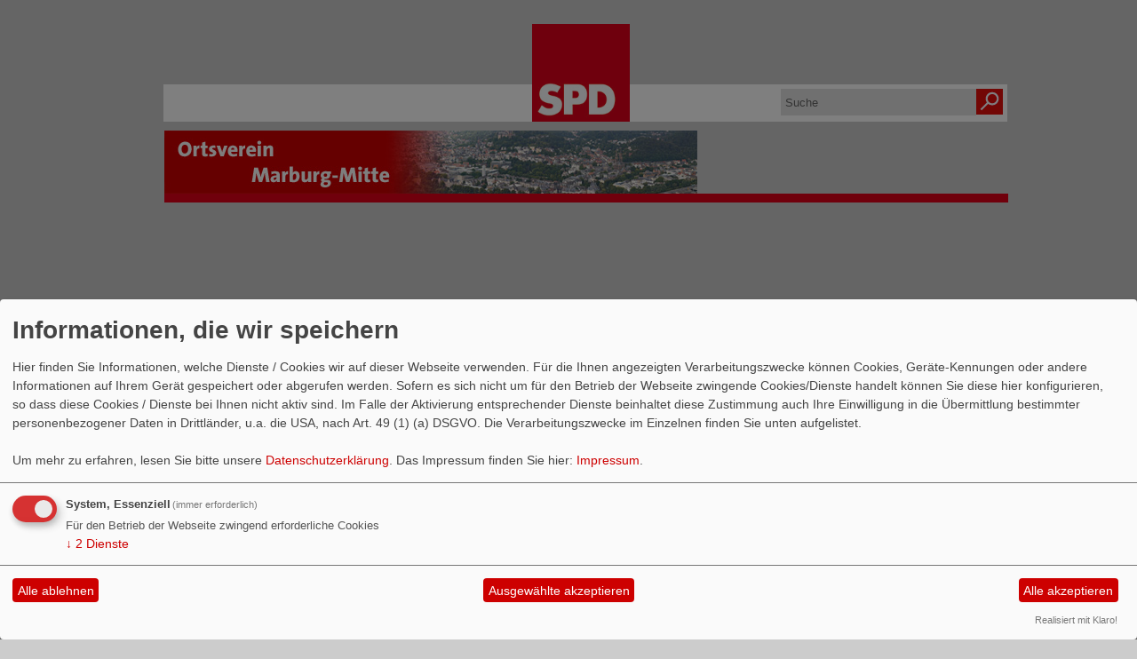

--- FILE ---
content_type: text/html; charset=utf-8
request_url: https://www.spd-marburg-mitte.de/termine/show/
body_size: 2270
content:
<!DOCTYPE html PUBLIC "-//W3C//DTD XHTML 1.0 Transitional//EN" "http://www.w3.org/TR/xhtml1/DTD/xhtml1-transitional.dtd">
<html xmlns="http://www.w3.org/1999/xhtml" xml:lang="de" lang="de">
	<head>
		<meta http-equiv="content-type" content="text/html; charset=utf-8" />
		<meta http-equiv="cache-control" content="no-cache" />
		<meta http-equiv="pragma" content="no-cache" />
		<link rel="stylesheet" type="text/css" href="/_websozicms/corner/themes/spd2012/style.css" title="Standard" media="screen, projection" />
<title>Termine - SPD Marburg-Mitte &#8722; Aktiv in Marburg</title> 
<style type="text/css" media="screen, projection"><!-- #headbg {background-image: url(/images/user_pages/ovmitte-header.jpg);}--></style><meta name="keywords" content="" />
<meta name="description" content="SPD Marburg-Mitte &#8722; Aktiv in Marburg" />
<meta name="robots" content="INDEX, FOLLOW" />
<meta name="language" content="de" />
<meta name="revisit-after" content="10 days" />
<link rel="canonical" href="https://www.spd-marburg-mitte.de/termine/show/" />
<link rel="shortcut icon" href="/_websozicms/assets/favicon.ico" type="image/x-icon" />
<meta property="og:type" content="website" />
<meta property="og:title" content="Termine - SPD Marburg-Mitte &#8722; Aktiv in Marburg" />

<script defer type="text/javascript" src="/_websozicms/assets/css_js/klaro/config.js"></script>
<link rel="stylesheet" type="text/css" href="/_websozicms/assets/css_js/klaro/klaro.min.css">
<script defer type="text/javascript" src="/_websozicms/assets/css_js/klaro/klaro-no-css.js"></script><!--marmitt-->
<link rel="stylesheet" href="/_websozicms/assets/css_js/system.min.3.css" />

<link rel="stylesheet" href="/_websozicms/assets/css_js/font-awesome/5.0.1/css/fontawesome-all.min.css" />
<link rel="alternate" type="application/rss+xml" title="SPD Marburg-Mitte &#8722; Aktiv in Marburg Newsticker (RSS)" href="https://www.spd-marburg-mitte.de/index.xml" />
<link rel="alternate" type="application/atom+xml" title="SPD Marburg-Mitte &#8722; Aktiv in Marburg Newsticker (Atom)" href="https://www.spd-marburg-mitte.de/atom.xml" />
<link rel="alternate" type="application/atom+xml" title="SPD Marburg-Mitte &#8722; Aktiv in Marburg Termine (Atom + Gdata)" href="https://www.spd-marburg-mitte.de/calendar.xml" />

<script type="text/javascript" src="/_websozicms/assets/css_js/jquery/3.6.0/jquery-3.6.0.min.js"></script>
<script type="text/javascript" src="/_websozicms/assets/css_js/jqueryui/1.12.1/jquery-ui.min.js"></script>
<link rel="stylesheet" href="/_websozicms/assets/css_js/jqueryui/1.12.1/themes/base/jquery-ui.min.css">
<script type="text/javascript" src="/_websozicms/assets/css_js/system.min.2.js"></script>
<script type="text/javascript">(function ($) { $(function() { $(".mj_accordion").mjAccordion()}); }(jQuery)); </script>
<script type="text/javascript">(function ($) { $(function() { $(".mj_tab").mjTab()}); }(jQuery)); </script><style type="text/css" media="screen, projection">
<!--
/* hier die Styleangeben */
p {
}

.summary {
font-weight: normal;
}

.kalender_ort {
font-weight:normal;
}

.location {
font-weight:normal;
}

.kalender_info {
}
-->
</style>

		<link rel="stylesheet" type="text/css" href="/_websozicms/corner/themes/spd2012/css/960_24_col.css" media="screen, projection" />
		<link rel="stylesheet" type="text/css" href="/_websozicms/corner/themes/spd2012/css/reset.css" media="screen, projection" />
		<link rel="stylesheet" type="text/css" href="/_websozicms/corner/themes/spd2012/css/text.css" media="screen, projection" />
		<!--[if IE 9]><link rel="stylesheet" type="text/css" href="/_websozicms/corner/themes/spd2012/css/ie9.css" media="screen, projection" /><![endif]-->
		<!--[if IE 8]><link rel="stylesheet" type="text/css" href="/_websozicms/corner/themes/spd2012/css/ie8.css" media="screen, projection" /><![endif]-->
		<!--[if IE 7]><link rel="stylesheet" type="text/css" href="/_websozicms/corner/themes/spd2012/css/ie7.css" media="screen, projection" /><![endif]-->
	</head>
	<body>
		<div class="container_24" id="page_top"></div>
		<div class="container_24" id="page">
			<div id="content_area" class="grid_24">
				<div id="page_padding">
				<div id="top_header" class="grid_24">
					<div class="grid_10 alpha">&nbsp;</div>
					<div class="grid_4 alpha">
						<a href="/index.php"><img src="/images/user_pages/SPD_Logo_rot-web.jpg" width="110" id="logo" alt="" /></a>
					</div>
					<div id="suche" class="grid_10 omega">
						<form method="get" action="index.php"><div class="suche"><input type="text" size="12" name="query" id="qjump" class="suchfeld" value="Suche" onclick="this.value=''"/>
<label for="qjump"><input title="Suche" alt="Suche" type="image" src="/_websozicms/corner/themes/spd2012/gif/suche2.png" class="submit" /></label>
<input type="hidden" name="mod" value="search" />
<input type="hidden" name="op" value="e" />
<input type="hidden" name="offset" value="10" />
<input type="hidden" name="min" value="0" />
<input type="hidden" name="menu" value="2" />
</div></form>
					</div>
				</div>
				<div id="bottom_header" class="grid_24 alpha omega">
					<img src="/images/user_pages/ovmitte-header.jpg" alt="Header-Bild"/>					<div id="headline">
						<p id="sitename"></p>					</div>
				</div>
				<div id="navigation" class="grid_24 alpha omega">
					
		<ul id="nav"> <li class="level1nav"><a href="/index.php"><img src="/_websozicms/corner/themes/spd2012/gif/home.png" alt="Startseite" /></a></li><li style="display:none">
			</li><li class="level1"><a href="/index.php">Startseite</a>
			</li><li class="current level1"><a href="/termine/show/">Termine</a>
		
			</li><li class="level1"><a href="/ov-mitte-aktiv/">OV Mitte aktiv</a>
		<ul class="level2">
		<li style="display: none"></li><li class="level2"><a href="/downloads/">Downloads</a></li><li class="level2"><a href="/archiv/">Archiv</a></li></ul>
			</li><li class="level1"><a href="/menschen/">Menschen</a>
		<ul class="level2">
		<li style="display: none"></li><li class="level2"><a href="/vorstand/">Vorstand</a></li><li class="level2"><a href="/delegierte/">Delegierte</a></li></ul>
			</li><li class="level1"><a href="/links/">Links</a>
		
			</li><li class="level1"><a href="/form/252/">Kontakt</a>
		</li></ul>				</div>
				<div id="bread_crumbs" class="grid_24 alpha omega">
					<ul id="bread_and_crump" title="Ihre Position:"><li><a href="index.php">Start</a></li><li><a href="/termine/show/" class="active">Termine</a></li></ul>				</div>
				<div id="main_content" class="grid_24 alpha omega">
					<div id="left_content" class="grid_16 alpha">
						<div class="wrapper">
							<div id="module">
								<div class="tsb">
		<h1> Termine (0) </h1>
		 <p>Es sind zurzeit keine Termine verfügbar.</p> 
		<div class="clear">&nbsp;</div>
	</div><!-- End tsb --></div>
								<div id="left_block"><div class="block">
				 <p><em><strong>Es hat keinen Sinn, die Mehrheit für die Sozialdemokratie <br />
zu erringen, wenn der Preis dafür ist, kein Sozialdemokrat <br />
mehr zu sein.</strong></em> (Willy Brandt)</p>

<p><a href="http://www.spd.de/de/partei/mitmachen/mitgliedwerden/index.html"><img src="/images/user_pages/logo-mitglied.jpg" alt="Logo: Mitglied werden" width="146" height="110" /></a></p>


				<div class="clear">&nbsp;</div>
				</div><!-- end lblock --></div>
							</div>
						</div>
					<div id="right_content" class="grid_8 omega">
						<div class="wrapper"><div class="block">
		<div class="blocktitle"><h2>Terminlisten </h2></div>
		 <a href="http://www.spd-marburg.de/redirect/31001/545287/index.html" target="_blank"><img src="/images/user_pages/logo-spdmr.jpg" alt="Die Marburger SPD" width="110" height="129" /></a> 

<p><a href="http://www.spd-marburg-biedenkopf.de/f" target="_blank"><img src="/images/user_pages/logo-spd-mrbid.jpg" alt="SPD Marburg-Biedenkopf" width="110" height="110" /></a></p> 
		<div class="clear">&nbsp;</div>
	</div><!-- end block --></div>
					</div>
				</div>
				<div id="footer" class="grid_24 alpha omega">
					<div class="wrapper">
					
		<ul id="navbottom"><li style="display:none">
			</li><li class="level1"><a href="/index.php">Startseite</a>
			</li><li class="current level1"><a href="/termine/show/">Termine</a>
		
			</li><li class="level1"><a href="/ov-mitte-aktiv/">OV Mitte aktiv</a>
		<ul class="level2">
		<li style="display: none"></li><li class="level2"><a href="/downloads/">Downloads</a></li><li class="level2"><a href="/archiv/">Archiv</a></li></ul>
			</li><li class="level1"><a href="/menschen/">Menschen</a>
		<ul class="level2">
		<li style="display: none"></li><li class="level2"><a href="/vorstand/">Vorstand</a></li><li class="level2"><a href="/delegierte/">Delegierte</a></li></ul>
			</li><li class="level1"><a href="/links/">Links</a>
		
			</li><li class="level1"><a href="/form/252/">Kontakt</a>
		</li></ul><ul style="float:left;"><li>&copy; 2012 - 2025 SPD</li><li> <a href="http://websozis.de">WebsoziCMS 3.9.8</a></li></ul>
							<ul style="float:right;"><li><a href="/index.php?mod=sitemap">Inhalt</a></li>
							<li><a href="/index.php?mod=glossar">Glossar</a></li>
							<li><a href="/datenschutz/">Datenschutzerkl&auml;rung</a></li>
							<li><a href="/impressum/">Impressum</a></li>
							</ul>					</div>
				</div>
			</div>
		</div>
		</div>
		<div id="page_bottom" class="container_24">&nbsp;</div>
			</body>
</html>


--- FILE ---
content_type: text/css
request_url: https://www.spd-marburg-mitte.de/_websozicms/corner/themes/spd2012/style.css
body_size: 2338
content:
/** style für Theme spd2012 **/


body {
font-family: Arial, sans-serif;
background-color: #CCC;
}

a:link, a:visited {
	color: #e20019;
	text-decoration: underline;
}

a:hover {
	color: #e20019;
	text-decoration: none;
}

#page_top {
	/** background: url('gif/Hintergrund-oben.png') no-repeat; **/
	height: 30px;
	margin-top: 65px;
}

#top_header {
	background-color: white;
	margin-bottom: 10px;
	margin-left: -1px;
	height: 42px;
}


#page {
	margin-top: 0;
}

#page_padding {
	padding: 0 20px;
}

#logo {
    display: block;
	margin-top: -68px;
	z-index: 200 !important;
	margin-left: auto;
    margin-right: auto;
}

.container_24 .grid_4 {
	width: 110px;
}

#bottom_header {
	overflow: hidden;
	height: 195px;
}

#bottom_header img {
	margin: 0;
}

#headline {
	clear: both;
	background-color: #e20019;
	color: #fff;
	font-size: 1.4em;
	font-weight: bold;
	margin: 0;
}

#main_content {
	background-color: white;
}

#sitename {
	margin: 0;
	padding: 5px 20px;
}

#headline h1 {
	font-size: 1em;
}

/***** Search *****/
#suche {
	float: right !important;
	margin-right: 5px;
}

#suche form {
	float: right;
}

div.suche {
	padding-top: 5px;
}

div.suche label {
	font-size: 0;
	margin-left: -4px;
	padding-left: 2px !important;
}

input.suchfeld {
	/* Im going to apply a top and bottom border to this input so that it fits with my images and give it the gradient background */
	border-left:0;
	border-right:0;
	padding: 3px 2px 2px 0;
	height: 25px;
	width: 210px;
	background-color: #CCC;
	float: left;
	}

div.suche input {
	/* Some reset styles to make my form elements play nice */
	margin: 0 !important;
	padding-left: 5px;
	line-height: 1;
	outline:0 !important;
	background-color: #e2e2e2;
	border: none !important;
	color: #666 !important;
	font-size: 1em !important;
	font-weight: normal;
}

div.suche input.submit {
}
/** end Suche **/

/**** newsbox *****/
#newsbox {
	position: relative;
}

#eintraege {
	position: absolute;
}

#eintraege div.eintrag {
	height: 162px;
	float: left;
}

#newsbox_content {
	position: relative;
	height: 162px;
	background: #ed1c25;
	color: #fff;
	overflow: hidden;
	margin: 0;
}

.newsbox_leftside {
	margin-left: 10px;
	margin-top: 0;
	position: absolute;
	top: 120px;
	width: 960px;
}

#newsbox_nav {
	left: 800px;
	position: absolute;
	margin-top: 0;
	top: 130px;
	width: 144px;
	z-index: 10;
}

#newsbox_nav li.aktiv span {
	padding-right: 15px;
	font-size: 1em;
}

#newsbox_nav li.aktiv {
	color: #ed1c25;
	background: #fff;
}

#newsbox_nav ul {

}

#newsbox_nav li {
	float: left;
	font-weight: bold;
	font-size: 1em;
	background: #ed1c25;
	padding: 4px 8px 7px;
	margin: 0 10px 20px 0;
	width: 0.7em;
	height: 1em;
	overflow: hidden;
	cursor: pointer;
	list-style: none;
}

#newsbox .active {
	background: url(gif/arrow_down_white.png) no-repeat 10px 27px;
	color: #ed1c25;
	width: auto;
	cursor: default;
	padding: 5px 0 20px;
}

/* Safari */
@media screen and (-webkit-min-device-pixel-ratio:0) { #newsbox .active { background-position: 10px 26px; } }

#newsbox .active span {
	background-color: #fff;
	padding: 6px 8px 2px;
}


.newsbox_text, #newsbox_nav {
}

.newsbox_text {
	margin-top: 10px;
	margin-left: 5px;
}

.newsbox_text p {
	background: none repeat scroll 0 0 #FFFFFF;
	color: #ED1C25;
	display: block;
	float: left;
	font-size: 1em;
	font-weight: bold;
	height: 15px;
	max-width: 810px;
	overflow: hidden;
	padding: 3px;
}

.newsbox_text p.mehr {
	display: none;
}

.newsbox_text a:link, .newsbox_text a:visited {
	font-size: 1em;
	font-weight: bold;
	color: #ED1C25;
	padding: 0;
}

.newsbox_text a:hover {
	text-decoration: underline;
}

.newsbox_text h2 {
	display: none;
	font-size: 0.9em;
	line-height: 1em;
	padding-left: 7px;
}

.newsbox_rightside {
}

#newsbox .fr {
	margin: 0;
}

#newsbox img {
	margin: 0;
}

/**** end news box ****/

/*** dropdown navigation ***/
#navigation {
	z-index: 99999;
	margin-top: 1px;
}

#navigation ul {
	background-color: white;
	padding: 0;
	padding-top: 3px;
	margin: 0;
}

#navigation li {
	display: inline-block;
	margin-left: 0;
	position: relative;
	font-size: 1em;
	zoom:1;
	*display: inline;
}

#navigation .level1nav a {
	padding: 0;
	padding-left: 5px;
	margin: 0;
}

#navigation ul ul, #navigation ul ul ul {
	width: 100%;
	display: none;
	border: 4px solid #990066;
}

#navigation ul > li > ul, #navigation ul > li > ul > li > ul{
  z-index: 9999;
  display: none;
  position: absolute;
  top: 26px;
  width: 175px;
  padding: 0 4px;
  padding-left: 0;
  background: #990066;
}

#navigation li > ul {
	top: auto;
	left: auto;
}

#navigation ul > li > ul > li, #navigation ul > li > ul > li > ul > li {
  display: block;
  padding: 5px 0px;
  font-size: 0.9em;
  background: #990066;
  margin: 0;
}

#navigation ul > li > ul > li > a:link, #navigation ul > li > ul > li > a:visited,
	#navigation ul > li > ul > li > ul > li > a:link, #navigation ul > li > ul > li > ul > li a:visited,
	#navigation ul > li > ul > li > a.path:link,
	#navigation ul > li > ul > li > ul > li > a.path:link, #navigation ul > li > ul > li > a.path:visited,
	#navigation ul > li > ul > li > ul > li > a.path:visited
{
	color: white !important;
	background: #990066 !important;
}

#navigation ul > li > ul > li > a:hover, #navigation ul > li > ul > li > ul > li > a:hover {
	background-color: white;
}

#navigation ul > li > ul > li.current > a:link {
	color: white; !important;
	background: #990066 !important;
}

#navigation ul > li > ul > li > a, #navigation ul > li > ul > li > ul > li > a
{
	text-transform: none !important;
	font-weight: normal !important;
	padding: 0 10px;
	display: block;
}

#navigation ul > li > ul > li > ul {
	top: -4px;
	left: 165px;
}

#navigation ul > li > ul > li > ul > li {
	font-size: 1em;
}

#navigation li:hover ul, #navigation li.over ul {
	display: block;
}

#navigation li:hover > ul > li > ul {
   display: none;
}

#navigation li > ul > li:hover > ul {
	display: block
}

li.over ul{
	display: block;
}


#navigation a {
	text-transform: uppercase;
	font-weight: bold;
	padding: 10px 10px;
}

#navigation a.path:link, #navigation a.path:visited {
	background-color: #E20019;
	color: #fff !important;
}

#navigation a:link {
	color: #ed1c25;
	text-decoration: none;
}

#navigation li.level1 a:hover {
	background-color: #990066;
	color: white;
}

#navigation li.level2 a:hover {
	background-color: white !important;
	color: #990066 !important;
}


/*** end nav ***/


/*** footer nav ***/
#footer #navbottom {
	background-color: #e20019;
	float: left;
	width: 960px;
	margin-left: 0;
	padding-top: 10px;
	padding-bottom: 10px;
	text-align:left; 
}

#footer #navbottom .level1 a {
	font-weight: bold;
}

#footer .level1nav {
	margin-left: -900px;
}

#footer .level1nav a {
	display: none;
}

#footer #navbottom .level1 .level2 a {
	font-weight: normal !important;
	color: #white !important;
}


#footer #navbottom li {
	list-style-type: none;
	font-size: 12px;
	padding-bottom: 10px;
	padding-right: 15px;
	
}

#footer #navbottom li.current, #footer #navbottom li.current a:link, #footer #navbottom li.current a:visited {
	background-color: transparent;
	color: #white !important;
}

#footer #navbottom li a {
	text-decoration: none;
}

#footer #navbottom  li a:link, #footer #navbottom li a:visited {
	color: #white !important;
}

#footer ul li ul {
	margin-top: 15px;
}

#footer ul li ul li ul {
	margin: 0;
	margin-top: 10px;
}

#footer #navbottom li ul li {
	border-bottom: none;
	margin-left: 0;
	margin-right: 0;
}

#footer #navbottom li ul li, #footer #navbottom li ul li ul li {
	display: block;
	float: none;
	margin-right: 0;	
	font-size: 11px;
}

#footer #navbottom li ul li ul li {
	margin-left: 5px;
	font-size: 11px;
}

/*** end footer nav ***/



/* breadcrumbs */

#bread_and_crump {
	margin: 5px;
	padding: 0;
}

#bread_and_crump li {
	display: inline;
	font-size: 0.8em;
	list-style: none;
	color: #ed1c25;
	padding-right: 0;
	margin-left: 5px;
	margin-right: 0px;
	background: url('gif/pfeil.png') no-repeat transparent right 1px;
}

#bread_and_crump a:link, #bread_and_crump a:visited {
		color: #e20019;
		text-decoration: underline;
		text-transform: uppercase;
		font-weight: bold;
		margin-right: 10px;
}

#bread_and_crump a:hover {
		text-decoration: none;
}
/* end breadcrumbs*/

/** content **/
#left_content div.wrapper {
	padding: 15px 18px 0 12px;
}

#right_content div.wrapper{
	padding: 15px 8px 0 0;
	margin-left: -8px;
}
/* article */
.bm, .tmb {
	border-bottom: 1px solid #000;
	padding-bottom: 8px;
	margin-bottom: 15px;
}

.bm {
	padding-top: 8px;
}


.bm h2, .blocktitle h2, #page_title, .tsb h1, .tmb h1 {
	font-size: 1.1em;
}

.tsb h1 a {
	color: #ffffff !important;
	text-decoration: underline;
}

.tsb h1 a:hover {
	text-decoration: none;
}

.tsb h2 {
	font-size: 1em;
}

.tsb ul {
	margin-left: 18px;
}

.tsb li {
	padding-bottom: 5px;
}

.bm .dfn {
	margin-bottom: 4px;
	font-size: 0.9em;
	color: #999;
}

.bm h2 a {
	text-decoration: none;
}

.bm h2 a:link, .bm h2 a:visited {
	color: #e20019;
}

.bm .datum_kat {
	color: #ed1c25;
}

.blocktitle h2, #page_title, .tsb h1, .tmb h1 {
	color: white;
	background-color: #e20019;
	padding: 2px;
	padding-left: 5px;
	}

.articleImg2 {
	float: left !important;
	margin-right: 5px !important;
	margin-left: 0 !important;
}

.articlenav a:link, .articlenav a:visited,
.mehr a:link, .mehr a:visited {
	color: #E20019;
	text-decoration: underline;
	font-weight: bold;
}

.articlenac a:hover, .mehr a:hover {
	text-decoration: none;
}

.prevarticle {
	background: url('gif/pfeil.png') no-repeat right;
}

p.morelink {
	clear: both;
	text-align: left;
	padding-top: 5px;
	font-size: 0.9em;
}

.mehr img {
	padding-right: 5px;
	margin-top: -3px;
}

.rssinfo img {
	display: none;
}

/* end article */

/* Termine */
.alle_termine_oeffnen {
	display: none;
}

#alle_termine {
	text-align: right;
	font-weight: bold;
}

.termin-text {
	font-size: 0.9em;
	color: #999;
}

div.vevent {
	border-bottom: 2px solid #999;
	padding-top: 15px;
}

.summary p {
	color: #000;
}

/* footer */
#footer {
	color: #fff;
	margin-top: -5px;
	margin-bottom: -4px;
}

#footer div.wrapper {
	background-color: #990066;
	margin: 0;
	padding: 8px 15px;
	padding-left: 0px;
	overflow: hidden;
	/*height: 18px;*/
}

#footer a:link, #footer a:visited {
	color: #fff;
	text-decoration: none;
}

#footer h2 {
	margin-top: 0;
	margin-bottom: 0;
	float: left;
	font-size: 0.8em;
}

#footer p {
  font-size: 0.8em;}

#footer ul {
	margin-top: 5px;
	margin-bottom: 0;
}

#footer li {
	list-style: none;
	padding-left: 0;
	line-height: 0.48em;
	float: left;
	font-size: 0.8em;
	text-transform: uppercase;
	margin-left: 8px
}

#footer a:link, #footer a:visited {
}

#page_bottom {
	/* background: url('gif/Hintergrund-unten.png') no-repeat; */
	height: 30px;
}

.imgpreview {
	margin-left: 25px;
	width: 46%;
}

.block {
	margin-bottom: 15px;
}

.blocktitle h2 {
	text-transform: uppercase;
}

.block .sys_nav a{
	width: 100%;

}

.block .sys_nav a:link, .block .sys_nav a:visited {
	color: #000;
	font-weight: bold;
}

.block .sys_nav li {
	padding-bottom: 10px;
	margin-bottom: 10px;
}

.extern img {
	padding-right: 4px;
}

.navtopics {
	display: none;
}

dl.nachrichten dt {
	padding-bottom: 6px;
}

blockquote {margin-left:24px!important;padding:12px!important;background:#cdcdcd;}

.mj_accordion {
	margin-left: -18px !important;
}